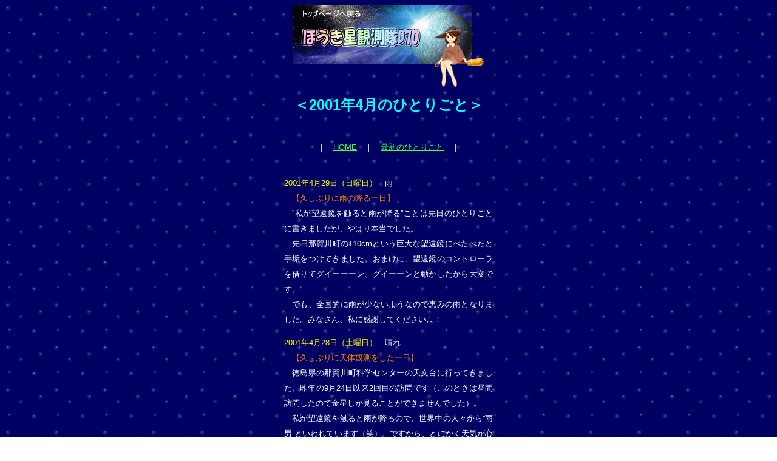

--- FILE ---
content_type: text/html; charset=UTF-8
request_url: https://www.comet-web.net/mira/hitorigoto0104.html
body_size: 2770
content:
<!DOCTYPE HTML PUBLIC "-//W3C//DTD HTML 4.01 Transitional//EN">
<HTML>
<HEAD>
<meta http-equiv="Content-Type" content="text/html; charset=Shift_JIS">
<META name="copyright" content="ｩ 1998 Mira">
<meta http-equiv="Content-Style-Type" content="text/css">
<TITLE>ほうき星観測隊D70 [ ひとりごと2001年4月]</TITLE>
<LINK rel="stylesheet" href="mira_common.css">
</HEAD>
<BODY background="bg.gif" text="#ffffff" link="#80ff80" vlink="#00ff00">
<P align="center"><A href="index.html"><IMG src="title2_leaf.gif" width="315" height="135" border="0" alt="トップページへ移動します"></A></P>
<H1 align="center"><FONT size="+2" color="#00ffff">＜2001年4月のひとりごと＞</FONT></H1>
<BR>
<CENTER><FONT color="#ffff00"><BR>
</FONT>｜　<A href="index.html" target="_top">HOME</A>　｜　<a href="http://www.comet-web.net/mira/mt/" target="_top">最新のひとりごと</a>　｜<BR>
<BR>
<BR>
</CENTER>
<CENTER></CENTER>
<CENTER>
<TABLE width="350">
  <TBODY>
    <TR>
      <TD class="clsLongText"></TD>
    </TR>
    <TR>
      <TD class="clsLongText" width="350">
      <P><FONT color="#ffff00">2001年4月29日（日曜日）</FONT>　雨<BR>
      　<FONT color="#ff8000">【久しぶりに雨の降る一日】</FONT><BR>
      　”私が望遠鏡を触ると雨が降る”ことは先日のひとりごとに書きましたが、やはり本当でした。<BR>
      　先日那賀川町の110cmという巨大な望遠鏡にべたべたと手垢をつけてきました。おまけに、望遠鏡のコントローラを借りてグイーーーン、グイーーンと動かしたから大変です。<BR>
      　でも、全国的に雨が少ないようなので恵みの雨となりました。みなさん、私に感謝してくださいよ！</P>
      <P><FONT color="#ffff00">2001年4月28日（土曜日）</FONT>　晴れ<BR>
      　<FONT color="#ff8000">【久しぶりに天体観測をした一日】</FONT><BR>
      　徳島県の那賀川町科学センターの天文台に行ってきました。昨年の9月24日以来2回目の訪問です（このときは昼間訪問したので金星しか見ることができませんでした）。<BR>
      　私が望遠鏡を触ると雨が降るので、世界中の人々から”雨男”といわれています（笑）。ですから、とにかく天気が心配でした。高知県から徳島県に向かう途中、早くも雲が広がってきましたが、現地は晴れていて、春霞もそんなにひどくなくいくつかの天体を観測できました。<BR>
      　たくさんの人でごった返しているのかと思っていたら、なんと！2人だけ。徳島県の人たちはこの110cmの巨大な反射望遠鏡の価値がわからないのでしょうか？たった300円で1時間も観測できるのに.....。私だったら毎日通うんですけどねえ。<BR>
      　でも、そのぶん十分に時間をかけて観測でき、また解説員の方に自由に質問ができ大変楽しいひと時でした。<BR>
      　C/2001 A2(LINEAR)という彗星も観測できました。現在像光中で10等から11等くらいですが、焦点距離が非常に長いので広く拡散しており、ど素人の私にはなかなか存在がわかりませんでした。ファインダーの半分くらいを占領しているような、白く限りなくぼーっとしたものがあるような気がする程度でした。この巨大な望遠鏡は彗星の観測にはちょっと焦点距離が長すぎますね。<BR>
      　でも、惑星状星雲や球状星団（M3）は見事でした。ふたご座のエスキモー星雲などは波紋が広がっているように見えるし、へびつかい座の木星状星雲も大きく見られました。<BR>
      　北の空のM81、M82と観測したあと、次はM51（子持ち星雲）かなと思っていたら、いきなりへびつかい座の方に向いてしまいました（笑）。<BR>
      　嬉しかったのは、私が見たことがないまたは私の機材では見栄えのしない天体をたくさん見ることができたことです。前回訪問したときに私がホームページを作っていることをちょっとお伝えしていたのですが、今でも覚えてくれていました。もしかしたら、私向けのプログラムだったのかもしれませんね。<BR>
      　感謝です！</P>
      </TD>
    </TR>
  </TBODY>
</TABLE>
</CENTER>
<P><BR>
<BR>
</P>
<HR>
<P><FONT color="#ffffff">当ウェッブページの写真は、特に著作権表示のないものは、私(Mira)が所有しています。</FONT><BR>
<FONT color="#ffffff">星図や天体の軌道図は<A href="http://www.astroarts.co.jp/index-j.html" target="_blank">AstroArts社</A>のStellaNavigator for Windows 95の画面から作成しています。</FONT><BR>
Copyright &copy; 1998,1999, 2000, 2001 Mira.<BR>
<BR>
</P>

<script type="text/javascript">
var gaJsHost = (("https:" == document.location.protocol) ? "https://ssl." : "http://www.");
document.write(unescape("%3Cscript src='" + gaJsHost + "google-analytics.com/ga.js' type='text/javascript'%3E%3C/script%3E"));
</script>
<script type="text/javascript">
try {
var pageTracker = _gat._getTracker("UA-15376856-1");
pageTracker._trackPageview();
} catch(err) {}</script>

</BODY>
</HTML>

--- FILE ---
content_type: text/css
request_url: https://www.comet-web.net/mira/mira_common.css
body_size: 1176
content:
BODY{
  font-size : 10pt;
  font-family: arial,sans-serif;
}

STRONG{
  font-style : normal;
  font-size : 14pt;
}
EM{
  font-style : normal;
  font-size : 12pt;
}
H1{
  color : aqua;
  text-align : center;
  font-size : 16pt;
  font-style : normal;
}
H2{
  font-size : 14pt;
  color : aqua;
  text-align : center;
}
.clsLongText{
  font-size : 10pt;
  text-align : justify;
  text-justify:inter-ideograph;
  line-height : 190%;
}
.clsData{
  font-size : 10pt;
  text-align : justify;
  text-justify:inter-ideograph;
  line-height : 120%;
}
.clsNormalFontSize{
  font-size : 10pt;
}
.clsDataText{
  font-size : 10pt;
  text-align : justify;
  text-justify:inter-ideograph;
  line-height : 120%;
}
.clsSF{
  font-size : 10pt;
}
.clsLinkSiteName{
  margin-left : 80px;
  color : aqua;
  text-decoration : none;
  font-size : 10pt;
}
.clsLinkSiteBun{
  color : #ffffff;
  margin-left : 120px;
  width : 400px;
  font-size : 10pt;
  text-align : justify;
  text-justify:inter-ideograph;
  line-height : 1.5;
  margin-bottom : 10pt;
}
.clsLinkSeparator{
  font-size : 10pt;
  color : #ffffff;
  background-color : maroon;
  margin-left : 30px;
}
.clsDiaryDate{
  color : white;
  text-align : left;
  background-color : navy;
  margin-top : 30px;
  margin-left : 0px;
  margin-right : 0px;
  margin-bottom : 3px;
  border-width : 1px 1px 1px 1px;
  border-style : solid solid solid solid;
  border-color : white white white white;
  padding-left : 4px;
  padding-top : 2px;
  padding-bottom : 2px;
}
.clsDiaryFrame{
  text-align : left;
  width : 405px;
  text-align : justify;
  text-justify:inter-ideograph;
  line-height : 1.8;
  font-size : 10pt;
  float : left;
  margin-right : 20px;
  margin-left : 20px;
}
.clsDiaryOneWord{
  font-size : 10pt;
  color : #ff8000;
}
.clsDiaryBody{
  font-size : 10pt;
}
.clsOrbitLifeFrame{
  text-align : left;
  width : 460px;
  text-align : justify;
  text-justify:inter-ideograph;
  line-height : 1.7;
  font-size : 10pt;
}
.clsContentsSeparator{
  border-width : 1px 1px 1px 1px;
  border-style : double double double double;
  border-color : blue blue blue blue;
  padding-top : 4px;
  padding-left : 4px;
  padding-right : 4px;
  padding-bottom : 4px;
}
A{
  color : #40ff40;
  text-decoration : underline;
}
A:LINK{
  color : #40ff40;
  text-decoration : underline;
}
A:VISITED{
  color : lime;
  text-decoration : underline;
}
A:HOVER{
  color : white;
}
A:ACTIVE{
  color : green;
  text-decoration : none;
}
.clsItemLI{
  line-height : 160%;
  list-style-type : none;
  list-style-position : outside;
  list-style-image : url(ilist_page.gif);
  font-size : 10pt;
  margin-top : auto;
  margin-left : 15px;
  margin-right : auto;
  margin-bottom : auto;
  padding-left : 0px;
  text-align : left;
}
.clsExtLinkLI{
  line-height : 30px;
  list-style-type : none;
  list-style-position : outside;
  
  font-size : 10pt;
  padding-top : 0px;
  padding-left : 0px;
  margin-left : 15px;
  text-align : left;

}
.clsLineFrame{
  padding-top : 4px;
  padding-left : 11px;
  padding-right : 4px;
  padding-bottom : 4px;
  border-style : dotted dotted dotted dotted;
  border-color : silver silver silver silver;
  border-width : 1px 1px 1px 1px;
}
.clsBookDirect{
  font-size : 10pt;
  float : left;
  width : 150px;
  margin-left : 10px;
  border-top-width : 1px;
  border-top-style : dotted;
  border-top-color : silver;
  margin-top : 30px;
  margin-right : 10px;
  margin-bottom : 10px;
  text-align : left;
  padding-top : 10px;
  padding-left : 10px;
  padding-right : 10px;
  padding-bottom : 10px;
  line-height : 1.2;
}
.clsFooter{
  font-size : 10pt;
  line-height : 1.4;
  text-align : left;
  float : none;
  clear : both;
  padding-top : 0.5em;
  margin-top : 3em;
  border-top-width : 1px;
  border-top-color : silver;
  border-top-style : solid;
}
.clsDiaryPage{
  width : 638px;
}
.clsBottom{
  float : none;
  clear : both;
}
.clsBookDirect H2{
  font-size : 1em;
  color : aqua;
  text-decoration : none;
  text-align : left;
  font-weight : normal;
}
.clsBlock{
  padding-top : 10px;
  padding-left : 4px;
  padding-right : 4px;
  padding-bottom : 4px;
  line-height : 130%;
  font-size : 10pt;
}
.clsBlockTitle{
  color : black;
  background-color : aqua;
  font-size : 10pt;
  padding-top : 4px;
  padding-left : 4px;
  padding-right : 4px;
  padding-bottom : 4px;
}
.clsRightSidebar{
  padding-right : 10px;
}
.clsLeftSideBar{
  border-left-width : 0px;
  padding-left : 10px;
}
.clsGoogleEarthFrame{
  text-align : left;
  width : 600px;
  text-align : justify;
  text-justify:inter-ideograph;
  line-height : 1.8;
  font-size : 10pt;
  margin-right : 20px;
  margin-left : 20px;
}
.clsGoogleEarthSeparator{
  font-size : 10pt;
  color : #ffffff;
  background-color : maroon;
  
  
  
  
  
  padding-top : 3px;
  padding-left : 3px;
  padding-right : 3px;
  padding-bottom : 3px;
}
